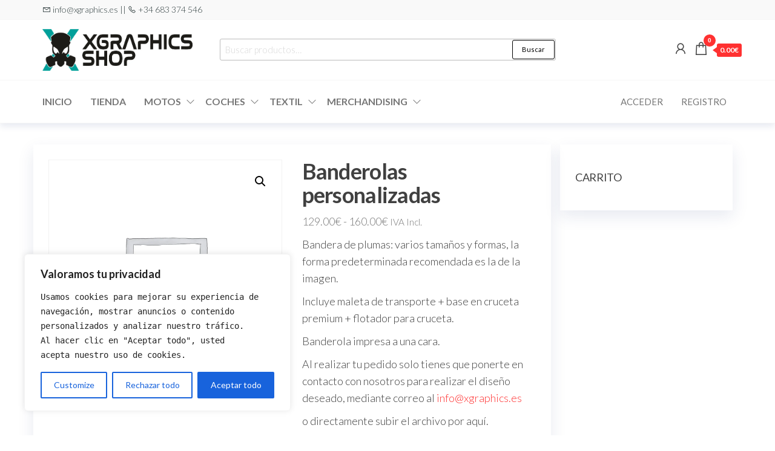

--- FILE ---
content_type: text/css
request_url: https://xgraphics.es/wp-content/themes/spacr/style.css?ver=1.0.5
body_size: 2253
content:
/*
Theme Name: Spacr
Theme URI: https://envothemes.com/spacr-free-wp-theme/
Description: Spacr is a fast, clean, lightweight, customizable and modern-looking free responsive WooCommerce WordPress theme for e-commerce stores like clothing, fashion, electronics, ebooks, dress store, sports shop, marketplace, multivendor, equipments or online products. Theme works perfectly with the new block editor (Gutenberg) and popular page builders like Elementor, Beaver Builder, SiteOrigin, Thrive Architect, Divi, Brizy, Visual Composer etc. Theme is compatible with YITH WooCommerce Wishlist, YITH WooCommerce Compare, WooCommerce Variation Swatches and other popular plugins. The theme is SEO friendly, WPML and RTL ready. Theme demo ready to import: https://envothemes.com/spacr/
Author: EnvoThemes
Author URI: https://envothemes.com/
Version: 1.0.5
Tested up to: 6.7
Requires PHP: 5.6
License: GNU General Public License v3.0 or later
License URI: https://www.gnu.org/licenses/gpl.html
Tags: one-column, two-columns, full-width-template, right-sidebar, custom-background, custom-menu, custom-header, editor-style, featured-images, translation-ready, custom-logo, threaded-comments, footer-widgets, rtl-language-support, blog, e-commerce
Text Domain: spacr
Template: entr
*/

a, a:active, a:hover, a:focus {
    color: #ff3131;
}
.dropdown-menu > .active > a,
.dropdown-menu > .active > a:hover,
.dropdown-menu > .active > a:focus {
    background-color: #ff3131;
}
.woocommerce #respond input#submit:hover, .woocommerce a.button:hover, .woocommerce button.button:hover, .woocommerce input.button:hover, .woocommerce #respond input#submit.alt:hover, .woocommerce a.button.alt:hover, .woocommerce button.button.alt:hover, .woocommerce input.button.alt:hover {
    color: #ff3131;
}
.woocommerce #respond input#submit.alt.disabled, .woocommerce #respond input#submit.alt.disabled:hover, .woocommerce #respond input#submit.alt:disabled, .woocommerce #respond input#submit.alt:disabled:hover, .woocommerce #respond input#submit.alt:disabled[disabled], .woocommerce #respond input#submit.alt:disabled[disabled]:hover, .woocommerce a.button.alt.disabled, .woocommerce a.button.alt.disabled:hover, .woocommerce a.button.alt:disabled, .woocommerce a.button.alt:disabled:hover, .woocommerce a.button.alt:disabled[disabled], .woocommerce a.button.alt:disabled[disabled]:hover, .woocommerce button.button.alt.disabled, .woocommerce button.button.alt.disabled:hover, .woocommerce button.button.alt:disabled, .woocommerce button.button.alt:disabled:hover, .woocommerce button.button.alt:disabled[disabled], .woocommerce button.button.alt:disabled[disabled]:hover, .woocommerce input.button.alt.disabled, .woocommerce input.button.alt.disabled:hover, .woocommerce input.button.alt:disabled, .woocommerce input.button.alt:disabled:hover, .woocommerce input.button.alt:disabled[disabled], .woocommerce input.button.alt:disabled[disabled]:hover {
    background-color: #ff3131;
}
.amount-cart {
    background: #ff3131;
}
.amount-cart:before {
    border-right: 7px solid #ff3131;
}
.cart-contents span.count, .woocommerce span.onsale, .woocommerce .widget_price_filter .ui-slider .ui-slider-range, .woocommerce .widget_price_filter .ui-slider .ui-slider-handle {
    background-color: #ff3131;
}
.woocommerce div.product .woocommerce-tabs ul.tabs li.active {
    border-bottom: 3px solid #ff3131;
}
.site-header {
    padding: 15px 0;
}
.page-area {
    padding-top: 35px;
    padding-right: 30px;
}
.content-article {
    clear: none;
    padding: 20px 0 25px 0;
    width: 48%;
    margin-bottom: 30px;
    box-shadow: 0px 10px 25px 0px rgba(25,45,110,.10);
    overflow: hidden;
}
.single-post-content {
    clear: none;
    padding: 0 0 25px 0;
    margin-bottom: 30px;
    box-shadow: 0px 10px 25px 0px rgba(25,45,110,.10);
    overflow: hidden;
}
.content-article:nth-of-type(2n-1) {
    margin-right: 4%;
}
#content-footer-section {
    background-color: #e6e6e6;
}
#content-footer-section .widget-title h3 {
    color: #1a1a1a;
}
.woocommerce article.woo-content, .single-page article {
    padding: 10px 15px 25px 15px;
    margin-bottom: 30px;
    box-shadow: 0px 10px 25px 0px rgba(25,45,110,.10);
    overflow: hidden;
}
.woocommerce article.woo-content {
    padding: 25px;
    margin-bottom: 25px;
}
.single-head, .article-meta, .post-excerpt, .single-entry-summary, .entry-footer, nav.navigation.post-navigation, .single-footer, a.post-edit-link {
    padding: 0 25px;
}
.news-item h2 a {
    font-size: 30px;
    line-height: 33px;
    font-weight: 400;
}
.news-item h2 {
    margin-top: 0;
    margin-bottom: -15px;
}
article .has-post-thumbnail .news-item h2 {
    margin-top: 0;
}
.article-meta {
    margin-bottom: 10px;
} 
#sidebar {
    box-shadow: 0px 10px 25px 0px rgba(28,45,113,.10);
    padding: 25px;
    margin-left: 15px;
    margin-right: -15px;
    margin-bottom: 15px;
}
.widget-title h3, h2.wp-block-heading {
    margin-bottom: 10px;
    font-weight: 400;
    font-size: 18px;
}
.woocommerce span.onsale {
    top: 0;
    left: 0;
}
.title-header .heading-row {
    justify-content: center;
}
.site-menu {
    padding: 10px 0;
    background-color: #fff;
    border-bottom: 1px solid #f6f6f6;
    z-index: 97;
    position: relative;
    box-shadow: 0px 5px 10px 0px rgba(25,45,120,.10);
}
#my-menu-right {
    padding-right: 25px;
}
#my-menu-right .navbar-nav>li>a {
    font-weight: 400;
    font-size: 15px;
}
.menu-search-widget {
    width: 100%;
}
.menu-search-widget .widget_product_search {
    margin: 0;
}
.menu-search-widget input {
    padding-top: 3px;
    padding-bottom: 3px;
    height: 36px;
    line-height: 22px;
    font-size: 15px;
    padding-right: 80px;
}
.menu-search-widget button[type="submit"] {
    position: absolute;
    right: 2px;
    top: 2px;
    padding: 6px 15px;
    border-radius: 3px;
    line-height: 18px;
    font-size: 11px;
}
.header-widget-area {
    flex: 1;
    padding-left: 15px;
    padding-right: 15px;
}
.site-heading-sidebar {
    font-size: 80%;
}
.site-heading-sidebar .widget {
    float: left;
    margin-right: 15px;
    margin-bottom: 0;
}
.site-heading-sidebar .widget p {
    margin-bottom: 5px;
}
.woo-off.header-widgets-off .header-widget-area {
    display: none;
}
@media (max-width: 767px) {
  .header-widget-area {
      order: 3;
      flex: 100%;
      justify-content: center;
      text-align: center;
  }
  .site-heading-sidebar .widget {
      float: none;
  }
  .top-bar-section .widget {
      text-align: center !important;
  }
  .menu-search-widget {
    max-width: 100%;
    margin-right: 15px;
  }
  .site-heading, .header-right {
    width: 50%;
  }
  .site-menu {padding: 0;}
  .content-article {
    clear: none;
    width: 100%;
    margin-right: 0;
  }
  .page-area {
    padding-right: 0;
  }
  .woo-off .site-heading {
    width: 75%;
  }
  .woo-off .header-right {
    width: 15%;
    padding-left: 0;
  }
  #sidebar {
    width: 100%;
    margin-left: 0;
}
}
@media (min-width: 768px) {
  .site-heading, .header-right {
    width: 25%;
  }
  .woo-off .header-right {
    display: none;
  }
  .woo-off.header-widgets-off .site-heading {
    width: 100%;
  }
  .woo-off.header-widgets-off .site-branding-logo, .woo-off.header-widgets-off .site-branding-text {
    text-align: center;
    float: none;
  }
}
.top-bar-section {
    background-color: #f9f9f9;
    color: #334142;
    padding: 5px 0;
    font-size: 14px;
    border-bottom: 1px solid #f6f6f6;
    z-index: 98;
    position: relative;
}
.top-bar-section .widget, .top-bar-section p {
    margin-bottom: 0;
}
.top-bar-section .widget:nth-child(3n-1){
    text-align: center;
}
.top-bar-section .widget:nth-child(3n) {
    text-align: right;
}
/* Menu social links */
.navbar a[href*="vk.com"], .navbar a[href*="dribbble.com"], .navbar a[href*="facebook.com"], .navbar a[href*="flickr.com"], .navbar a[href*="foursquare.com"], .navbar a[href*="plus.google.com"], .navbar a[href*="instagram.com"], .navbar a[href*="linkedin.com"], .navbar a[href*="pinterest.com"], .navbar a[href*="reddit.com"], .navbar a[href*="tumblr.com"], .navbar a[href*="twitter.com"], .navbar a[href*="vimeo.com"], .navbar a[href*="wordpress.com"], .navbar a[href*="wordpress.org"], .navbar a[href*="youtube.com"], .navbar a[href*="mailto:"], .navbar a[href*="twitch.tv"], .navbar a[href$="/feed/"] {
    text-indent: -9999px;
    white-space: normal;
    min-width: 30px;
    padding: 4px 8px;
    border: 1px solid;
    border-radius: 50%;
    margin-top: 9px;
    margin-left: 5px;
    color: #444;
}
.navbar a[href*="vk.com"]:after, .navbar a[href*="dribbble.com"]:after, .navbar a[href*="facebook.com"]:after, .navbar a[href*="flickr.com"]:after, .navbar a[href*="foursquare.com"]:after, .navbar a[href*="plus.google.com"]:after, .navbar a[href*="instagram.com"]:after, .navbar a[href*="linkedin.com"]:after, .navbar a[href*="pinterest.com"]:after, .navbar a[href*="reddit.com"]:after, .navbar a[href*="tumblr.com"]:after, .navbar a[href*="twitter.com"]:after, .navbar a[href*="vimeo.com"]:after, .navbar a[href*="wordpress.com"]:after, .navbar a[href*="wordpress.org"]:after, .navbar a[href*="youtube.com"]:after, .navbar a[href*="mailto:"]:after, .navbar a[href*="twitch.tv"]:after, .navbar a[href$="/feed/"]:after {
    font-family: "Line Awesome Brands";
    text-indent: 0;
    display: block;
    float: left;
    position: relative;
    font-weight: 900;
    
}
.navbar a[href$="/feed/"]:after {
    font-family: "Line Awesome free";
    content: "\f09e";
}
.navbar a[href*="vk.com"]:after {
    content: "\f189";
}
.navbar a[href*="twitch.tv"]:after {
    content: "\f1e8";
}
.navbar a[href*="mailto:"]:after {
    font-family: "Line Awesome free";
    content: "\f658";
}
.navbar a[href*="youtube.com"]:after {
    content: "\f167";
}
.navbar a[href*="wordpress.com"]:after, .navbar a[href*="wordpress.org"]:after {
    content: "\f19a";
}
.navbar a[href*="vimeo.com"]:after {
    content: "\f194";
}
.navbar a[href*="tumblr.com"]:after {
    content: "\f173";
}
.navbar a[href*="reddit.com"]:after {
}
.navbar a[href*="twitter.com"]:after {
    content: "\f099";
}
.navbar a[href*="dribbble.com"]:after {
    content: "\f17d";
}
.navbar a[href*="facebook.com"]:after {
    content: "\f09a";
}
.navbar a[href*="flickr.com"]:after {
    content: "\f16e"; 
}
.navbar a[href*="foursquare.com"]:after {
    content: "\f180";
}
.navbar a[href*="instagram.com"]:after {
    content: "\f16d";
}
.navbar a[href*="linkedin.com"]:after {
    content: "\f0e1"; 
}
.navbar a[href*="pinterest.com"]:after {
    content: "\f231";
}